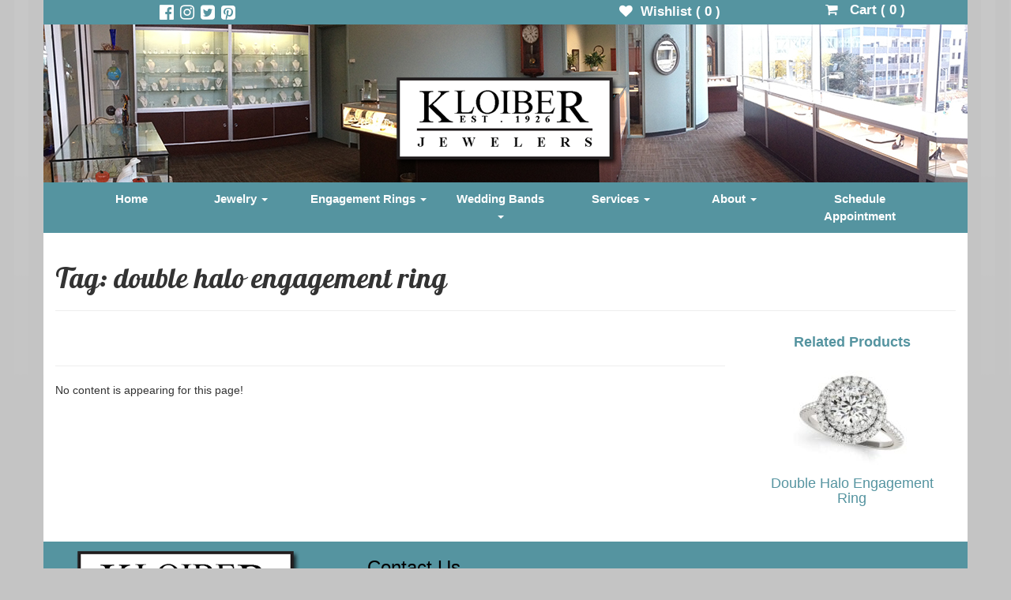

--- FILE ---
content_type: text/html; charset=UTF-8
request_url: https://www.kloiberjewelers.com/tag/double-halo-engagement-ring/
body_size: 5144
content:
<!DOCTYPE html>
<html lang="en">
  <head>
    <meta charset="utf-8">
    <meta http-equiv="X-UA-Compatible" content="IE=edge">
    <meta name="viewport" content="width=device-width, initial-scale=1">
    <!-- The above 3 meta tags *must* come first in the head; any other head content must come *after* these tags -->
    <title>
    	Tag: Double Halo Engagement Ring  |  Kloiber Jewelers    </title>
    
    <link rel='dns-prefetch' href='//s.w.org' />
<link rel="alternate" type="application/rss+xml" title="Kloiber Jewelers &raquo; double halo engagement ring Tag Feed" href="https://www.kloiberjewelers.com/tag/double-halo-engagement-ring/feed/" />
		<script type="text/javascript">
			window._wpemojiSettings = {"baseUrl":"https:\/\/s.w.org\/images\/core\/emoji\/11\/72x72\/","ext":".png","svgUrl":"https:\/\/s.w.org\/images\/core\/emoji\/11\/svg\/","svgExt":".svg","source":{"concatemoji":"https:\/\/www.kloiberjewelers.com\/wp-includes\/js\/wp-emoji-release.min.js?ver=4.9.26"}};
			!function(e,a,t){var n,r,o,i=a.createElement("canvas"),p=i.getContext&&i.getContext("2d");function s(e,t){var a=String.fromCharCode;p.clearRect(0,0,i.width,i.height),p.fillText(a.apply(this,e),0,0);e=i.toDataURL();return p.clearRect(0,0,i.width,i.height),p.fillText(a.apply(this,t),0,0),e===i.toDataURL()}function c(e){var t=a.createElement("script");t.src=e,t.defer=t.type="text/javascript",a.getElementsByTagName("head")[0].appendChild(t)}for(o=Array("flag","emoji"),t.supports={everything:!0,everythingExceptFlag:!0},r=0;r<o.length;r++)t.supports[o[r]]=function(e){if(!p||!p.fillText)return!1;switch(p.textBaseline="top",p.font="600 32px Arial",e){case"flag":return s([55356,56826,55356,56819],[55356,56826,8203,55356,56819])?!1:!s([55356,57332,56128,56423,56128,56418,56128,56421,56128,56430,56128,56423,56128,56447],[55356,57332,8203,56128,56423,8203,56128,56418,8203,56128,56421,8203,56128,56430,8203,56128,56423,8203,56128,56447]);case"emoji":return!s([55358,56760,9792,65039],[55358,56760,8203,9792,65039])}return!1}(o[r]),t.supports.everything=t.supports.everything&&t.supports[o[r]],"flag"!==o[r]&&(t.supports.everythingExceptFlag=t.supports.everythingExceptFlag&&t.supports[o[r]]);t.supports.everythingExceptFlag=t.supports.everythingExceptFlag&&!t.supports.flag,t.DOMReady=!1,t.readyCallback=function(){t.DOMReady=!0},t.supports.everything||(n=function(){t.readyCallback()},a.addEventListener?(a.addEventListener("DOMContentLoaded",n,!1),e.addEventListener("load",n,!1)):(e.attachEvent("onload",n),a.attachEvent("onreadystatechange",function(){"complete"===a.readyState&&t.readyCallback()})),(n=t.source||{}).concatemoji?c(n.concatemoji):n.wpemoji&&n.twemoji&&(c(n.twemoji),c(n.wpemoji)))}(window,document,window._wpemojiSettings);
		</script>
		<style type="text/css">
img.wp-smiley,
img.emoji {
	display: inline !important;
	border: none !important;
	box-shadow: none !important;
	height: 1em !important;
	width: 1em !important;
	margin: 0 .07em !important;
	vertical-align: -0.1em !important;
	background: none !important;
	padding: 0 !important;
}
</style>
<link rel='stylesheet' id='bootstrap_css-css'  href='https://www.kloiberjewelers.com/wp-content/themes/kloiber-bootstrap/css/bootstrap.min.css?ver=4.9.26' type='text/css' media='all' />
<link rel='stylesheet' id='font_awescome_css-css'  href='https://www.kloiberjewelers.com/wp-content/themes/kloiber-bootstrap/css/font-awesome.min.css?ver=4.9.26' type='text/css' media='all' />
<link rel='stylesheet' id='main_css-css'  href='https://www.kloiberjewelers.com/wp-content/themes/kloiber-bootstrap/style.css?ver=4.9.26' type='text/css' media='all' />
<link rel='stylesheet' id='KJ-contact-us-plugin-front-end-css'  href='https://www.kloiberjewelers.com/wp-content/plugins/kj-contact-us/css/front-end.css?ver=4.9.26' type='text/css' media='all' />
<link rel='stylesheet' id='KJ-club-plugin-front-end-css'  href='https://www.kloiberjewelers.com/wp-content/plugins/kj_club/css/front-end.css?ver=4.9.26' type='text/css' media='all' />
<script type='text/javascript' src='https://www.kloiberjewelers.com/wp-includes/js/jquery/jquery.js?ver=1.12.4'></script>
<script type='text/javascript' src='https://www.kloiberjewelers.com/wp-includes/js/jquery/jquery-migrate.min.js?ver=1.4.1'></script>
<link rel='https://api.w.org/' href='https://www.kloiberjewelers.com/wp-json/' />
<link rel="EditURI" type="application/rsd+xml" title="RSD" href="https://www.kloiberjewelers.com/xmlrpc.php?rsd" />
<link rel="wlwmanifest" type="application/wlwmanifest+xml" href="https://www.kloiberjewelers.com/wp-includes/wlwmanifest.xml" /> 
<meta name="generator" content="WordPress 4.9.26" />
	<!-- GOOGLE ANALYTICS CODE -->
	<script>
		  (function(i,s,o,g,r,a,m){i['GoogleAnalyticsObject']=r;i[r]=i[r]||function(){
		  (i[r].q=i[r].q||[]).push(arguments)},i[r].l=1*new Date();a=s.createElement(o),
		  m=s.getElementsByTagName(o)[0];a.async=1;a.src=g;m.parentNode.insertBefore(a,m)
		  })(window,document,'script','https://www.google-analytics.com/analytics.js','ga');
		
		  ga('create', 'UA-18433105-1', 'auto');
		  ga('send', 'pageview');
	
	</script>
		<!-- Facebook Pixel Code -->
		<script>
			!function(f,b,e,v,n,t,s)
			{if(f.fbq)return;n=f.fbq=function(){n.callMethod?
			n.callMethod.apply(n,arguments):n.queue.push(arguments)};
			if(!f._fbq)f._fbq=n;n.push=n;n.loaded=!0;n.version='2.0';
			n.queue=[];t=b.createElement(e);t.async=!0;
			t.src=v;s=b.getElementsByTagName(e)[0];
			s.parentNode.insertBefore(t,s)}(window,document,'script',
			'https://connect.facebook.net/en_US/fbevents.js');
			fbq('init', '520883201645698'); 
			//fbq('track', 'PageView');
			
					</script>
		<noscript>
			<img height="1" width="1" src="https://www.facebook.com/tr?id=520883201645698&ev=PageView&noscript=1" />
		</noscript>
		<!-- End Facebook Pixel Code -->
    <link rel="icon" href="https://www.kloiberjewelers.com/wp-content/uploads/2016/12/cropped-diamond-32x32.png" sizes="32x32" />
<link rel="icon" href="https://www.kloiberjewelers.com/wp-content/uploads/2016/12/cropped-diamond-192x192.png" sizes="192x192" />
<link rel="apple-touch-icon-precomposed" href="https://www.kloiberjewelers.com/wp-content/uploads/2016/12/cropped-diamond-180x180.png" />
<meta name="msapplication-TileImage" content="https://www.kloiberjewelers.com/wp-content/uploads/2016/12/cropped-diamond-270x270.png" />
    
    <script src="https://www.google.com/recaptcha/api.js" async defer></script>  
        
  </head>
  <body class="archive tag tag-double-halo-engagement-ring tag-2400"  >
  	  <div class="container">
            <div class="row" id="social-bar">
                  <div class="col-xs-2 col-xs-offset-1 hidden-xs" id="hdrIcons">
                        <a href="https://www.facebook.com/KloiberJewelers"><i class="fa fa-facebook-official" aria-hidden="true"></i></a>
                        <a href="https://www.instagram.com/kloiberjewelers/"><i class="fa fa-instagram" aria-hidden="true"></i></a>
                        <a href="https://twitter.com/KloiberJewelers"><i class="fa fa-twitter-square" aria-hidden="true"></i></a>
                        <a href="https://www.pinterest.com/kloiberjewelers/"><i class="fa fa-pinterest-square" aria-hidden="true"></i></a>
                  </div>
                  <div class="col-xs-5 col-xs-offset-4 hidden-xs">
                                          <div id="wishCart" class="col-md-5">
                            <a href="https://www.kloiberjewelers.com/wishlist/" >
                              <i class="fa fa-heart" aria-hidden="true"></i>&nbsp;&nbsp;Wishlist ( <span id="wishlistCnt">0</span> )
                            </a>
                        </div>
                        <div class="col-md-6 col-md-offset-1">
                                                        <a href="https://www.kloiberjewelers.com/cart/" >
                                <i class="fa fa-shopping-cart" aria-hidden="true"></i>&nbsp;&nbsp; Cart ( <span id="shopingCartCnt">0</span> )
                              </a>
                                                  </div>
                  </div>
            </div>
            <div class="row">
            <div class="col-xs-12" id="header-img-bar">
                    
                                    <a href="https://www.kloiberjewelers.com" alt="Visit our homepage!">
                                        <div id="logoContainer">
                        
                                <img class="kloiberLogo img-responsive" src='https://www.kloiberjewelers.com/wp-content/themes/kloiber-bootstrap/img/Kloiber_logo_large.png' alt='Kloiber Jewelers'></a>
                        </div>   
                                    </a>
                                                
                </div>

                <img class="banner img-responsive" id="header-banner" src="https://www.kloiberjewelers.com/wp-content/themes/kloiber-bootstrap/img/Kloiber-Jewelers-1170x200.jpg" alt="Kloiber Jewelers" />
                <!-- <h3 class="text-muted"> -->
                            
                <!--  </h3> -->
            </div>
          
        <div class="row">  
          <nav class="navbar navbar-default col-xs-12" id="headerNav" >
            <div class="container-fluid">
              <div class="navbar-header">
                <button type="button" class="navbar-toggle collapsed" data-toggle="collapse" data-target="#navbar" aria-expanded="false" aria-controls="navbar">
                  <span class="sr-only">Toggle navigation</span>
                  <span class="icon-bar"></span>
                  <span class="icon-bar"></span>
                  <span class="icon-bar"></span>
                </button>


                <a class="navbar-brand visible-xs" href="https://www.kloiberjewelers.com" id="xsLogo" >

               
 <img class="img-responsive" style="height: 50px;" src='https://www.kloiberjewelers.com/wp-content/themes/kloiber-bootstrap/img/Kloiber_logo_large.png' alt='Kloiber Jewelers' />
                </a>


              </div>
              <div id="navbar" class="navbar-collapse collapse">
                  <ul id="kj-upper-nav" class="nav nav-justified"><li id="menu-item-3956" class="menu-item menu-item-type-post_type menu-item-object-page menu-item-home menu-item-3956"><a title="Home" href="https://www.kloiberjewelers.com/">Home</a></li>
<li id="menu-item-3961" class="menu-item menu-item-type-custom menu-item-object-custom menu-item-has-children menu-item-3961 dropdown"><a title="Jewelry" href="http://www.kloiberjewelers.com/jewelry/" class="dropdown-toggle" aria-haspopup="true">Jewelry <span class="caret"></span></a>
<ul role="menu" class=" dropdown-menu">
	<li id="menu-item-4352" class="menu-item menu-item-type-custom menu-item-object-custom menu-item-4352"><a title="Bracelets" href="http://www.kloiberjewelers.com/jewelry/bracelets">Bracelets</a></li>
	<li id="menu-item-4347" class="menu-item menu-item-type-custom menu-item-object-custom menu-item-4347"><a title="Earrings" href="http://www.kloiberjewelers.com/jewelry/earrings">Earrings</a></li>
	<li id="menu-item-4348" class="menu-item menu-item-type-custom menu-item-object-custom menu-item-4348"><a title="Necklaces" href="http://www.kloiberjewelers.com/jewelry/necklaces">Necklaces</a></li>
	<li id="menu-item-4349" class="menu-item menu-item-type-custom menu-item-object-custom menu-item-4349"><a title="Pendants" href="http://www.kloiberjewelers.com/jewelry/pendants">Pendants</a></li>
	<li id="menu-item-4350" class="menu-item menu-item-type-custom menu-item-object-custom menu-item-4350"><a title="Rings" href="http://www.kloiberjewelers.com/jewelry/rings">Rings</a></li>
	<li id="menu-item-4628" class="menu-item menu-item-type-post_type menu-item-object-page menu-item-4628"><a title="Birthstone Guide" href="https://www.kloiberjewelers.com/services/birthstone-guide/">Birthstone Guide</a></li>
	<li id="menu-item-9500" class="menu-item menu-item-type-custom menu-item-object-custom menu-item-9500"><a title="Anniversary Jewelry Guide" href="https://www.kloiberjewelers.com/informational/anniversary-gemstones/">Anniversary Jewelry Guide</a></li>
	<li id="menu-item-7506" class="menu-item menu-item-type-custom menu-item-object-custom menu-item-7506"><a title="All Jewelry" href="http://www.kloiberjewelers.com/jewelry/">All Jewelry</a></li>
</ul>
</li>
<li id="menu-item-3962" class="menu-item menu-item-type-custom menu-item-object-custom menu-item-has-children menu-item-3962 dropdown"><a title="Engagement Rings" href="http://www.kloiberjewelers.com/jewelry/engagement-rings" class="dropdown-toggle" aria-haspopup="true">Engagement Rings <span class="caret"></span></a>
<ul role="menu" class=" dropdown-menu">
	<li id="menu-item-7492" class="menu-item menu-item-type-custom menu-item-object-custom menu-item-7492"><a title="Engagement Rings" href="http://www.kloiberjewelers.com/jewelry/engagement-rings/">Engagement Rings</a></li>
	<li id="menu-item-4629" class="menu-item menu-item-type-post_type menu-item-object-page menu-item-4629"><a title="The 4 C’s of Diamonds" href="https://www.kloiberjewelers.com/services/diamonds/">The 4 C’s of Diamonds</a></li>
	<li id="menu-item-7694" class="menu-item menu-item-type-custom menu-item-object-custom menu-item-7694"><a title="Frequently Asked Questions" href="https://www.kloiberjewelers.com/informational/shopping-for-a-kloiber-jewelers-engagement-ring/">Frequently Asked Questions</a></li>
</ul>
</li>
<li id="menu-item-8284" class="menu-item menu-item-type-custom menu-item-object-custom menu-item-has-children menu-item-8284 dropdown"><a title="Wedding Bands" href="https://www.kloiberjewelers.com/jewelry/wedding-bands" class="dropdown-toggle" aria-haspopup="true">Wedding Bands <span class="caret"></span></a>
<ul role="menu" class=" dropdown-menu">
	<li id="menu-item-4392" class="menu-item menu-item-type-custom menu-item-object-custom menu-item-4392"><a title="Diamond Wedding Bands" href="http://www.kloiberjewelers.com/jewelry/diamond-bands/">Diamond Wedding Bands</a></li>
	<li id="menu-item-4391" class="menu-item menu-item-type-custom menu-item-object-custom menu-item-4391"><a title="Wedding Bands (No Diamonds)" href="https://www.kloiberjewelers.com/jewelry/wedding-bands">Wedding Bands (No Diamonds)</a></li>
</ul>
</li>
<li id="menu-item-4625" class="menu-item menu-item-type-post_type menu-item-object-page menu-item-has-children menu-item-4625 dropdown"><a title="Services" href="https://www.kloiberjewelers.com/services/" class="dropdown-toggle" aria-haspopup="true">Services <span class="caret"></span></a>
<ul role="menu" class=" dropdown-menu">
	<li id="menu-item-4627" class="menu-item menu-item-type-post_type menu-item-object-page menu-item-4627"><a title="Custom Design" href="https://www.kloiberjewelers.com/services/custom-designs/">Custom Design</a></li>
	<li id="menu-item-9380" class="menu-item menu-item-type-post_type menu-item-object-page menu-item-9380"><a title="Jewelry Repairs" href="https://www.kloiberjewelers.com/jewelry-repairs/">Jewelry Repairs</a></li>
	<li id="menu-item-9384" class="menu-item menu-item-type-post_type menu-item-object-page menu-item-9384"><a title="Watch Repairs" href="https://www.kloiberjewelers.com/watch-repairs/">Watch Repairs</a></li>
	<li id="menu-item-9318" class="menu-item menu-item-type-custom menu-item-object-custom menu-item-9318"><a title="Jewelry Appraisals" href="https://www.kloiberjewelers.com/informational/commonly-asked-questions-jewelry-appraisals/">Jewelry Appraisals</a></li>
	<li id="menu-item-11589" class="menu-item menu-item-type-custom menu-item-object-custom menu-item-11589"><a title="Jewelry Redesign" href="https://www.kloiberjewelers.com/custom-design/jewelry-redesign/">Jewelry Redesign</a></li>
	<li id="menu-item-4626" class="menu-item menu-item-type-post_type menu-item-object-page menu-item-4626"><a title="Add-A-Pearl" href="https://www.kloiberjewelers.com/services/add-a-pearl/">Add-A-Pearl</a></li>
	<li id="menu-item-7507" class="menu-item menu-item-type-custom menu-item-object-custom menu-item-7507"><a title="All Services" href="https://www.kloiberjewelers.com/services/">All Services</a></li>
</ul>
</li>
<li id="menu-item-7029" class="menu-item menu-item-type-post_type menu-item-object-page menu-item-has-children menu-item-7029 dropdown"><a title="About" href="https://www.kloiberjewelers.com/about-us/" class="dropdown-toggle" aria-haspopup="true">About <span class="caret"></span></a>
<ul role="menu" class=" dropdown-menu">
	<li id="menu-item-7508" class="menu-item menu-item-type-custom menu-item-object-custom menu-item-7508"><a title="About Kloiber Jewelers" href="https://www.kloiberjewelers.com/about-us/">About Kloiber Jewelers</a></li>
	<li id="menu-item-7487" class="menu-item menu-item-type-post_type menu-item-object-page menu-item-7487"><a title="What Makes Us Special?" href="https://www.kloiberjewelers.com/about-us/what-makes-us-special/">What Makes Us Special?</a></li>
	<li id="menu-item-11149" class="menu-item menu-item-type-custom menu-item-object-custom menu-item-11149"><a title="Our Social Responsibility Mission" href="https://www.kloiberjewelers.com/uncategorized/our-social-responsibility-m">Our Social Responsibility Mission</a></li>
	<li id="menu-item-7017" class="menu-item menu-item-type-post_type menu-item-object-page menu-item-7017"><a title="Testimonials" href="https://www.kloiberjewelers.com/testimoials/">Testimonials</a></li>
	<li id="menu-item-15428" class="menu-item menu-item-type-post_type menu-item-object-page menu-item-15428"><a title="Terms and Conditions" href="https://www.kloiberjewelers.com/terms-and-conditions/">Terms and Conditions</a></li>
	<li id="menu-item-16466" class="menu-item menu-item-type-post_type menu-item-object-page menu-item-16466"><a title="Contact Us" href="https://www.kloiberjewelers.com/contact-us/">Contact Us</a></li>
</ul>
</li>
<li id="menu-item-12398" class="menu-item menu-item-type-custom menu-item-object-custom menu-item-12398"><a title="Schedule Appointment" href="https://calendly.com/kloiberjewelers/appointment">Schedule Appointment</a></li>
</ul>              </div><!--/.nav-collapse -->
            </div><!--/.container-fluid -->
          </nav>
        </div>        <div class="row">
      	<div class="col-xs-12">
      		<div class="page-header">
				<h1>Tag:   double halo engagement ring</h1>
			</div>
      	</div>
      </div>
      <div class="row">
            	<div class="col-md-9">
            			
      				<div class="page-header">
      					<h1></h1>
      				</div>
      				<p>No content is appearing for this page!</p>
      			
      			      	</div> 	<!-- end of div col-md-9  or div col-xs-12 -->

 		 			<div class="col-md-3">
 			<h4 class="text-center" ><a href="https://www.kloiberjewelers.com/jewelry">Related Products</h4></a> 								<div class="col-xs-12 text-center">
							 <a href="https://www.kloiberjewelers.com/jewelry-item/halo-engagement-ring-12">
							 	<img src="https://www.kloiberjewelers.com/wp-content/uploads/2016/09/double-halo-engagement-ring-150x150.jpg" />
							 	<h4 class="media-heading">Double Halo Engagement Ring</h4>
							 </a>
							 <br />
						  	 <br />
						</div>
		
					</div>
	   

		
		    </div>    
						<div class="row">
							<div class="col-xs-12 footer-widgets">
																	<div id="primary-sidebar"  role="complementary">
										<div id="kj_logo_widget-2" class="widget widget_kj_logo_widget col-xs-12 col-sm-4 footer-widget">	

<div id="KJ_logo_widget">
	<div>
	 	<img class="img-responsive" src="https://www.kloiberjewelers.com/wp-content/themes/kloiber-bootstrap/img/Kloiber_logo_large.png" />	
	</div>
	<div id="logo_box">
		
			<p>A full service Milwaukee jeweler specializing in custom designed jewelry and engagement rings. We hand select pieces from across the world and are proud to offer the latest trends in fine jewelry.</p>
	<p><br /><a title='Kloiber Jeweler&#39;s Shipping and Return Policy' alt='Visit our Shipping and Return Policy Page' class='policyLink' href='https://www.kloiberjewelers.com/shipping-and-return-policy/'>Shipping and Return Policy</a>&nbsp;|&nbsp;<a title='Kloiber Jeweler&#39;s Privacy Policy' alt='Visit our Privacy Policy Page' class='policyLink' href='https://www.kloiberjewelers.com/privacy-policy/'>Privacy Policy</a>.</p>	</div>
</div>

</div><div id="kj_contact_us_widget-2" class="widget widget_kj_contact_us_widget col-xs-12 col-sm-4 footer-widget">	
		<div id="KJ_contact_us_widget">
								<a href="http://kloiberjewelers.com/dev/contact-us/">		
			<h3 class="widget-title">Contact Us</h3>					</a>
					<ul class="col-xs-12">
						<li>	
				<ul>

					<li><i class="fa fa-map-marker"></i></li>
					<li>
						<a title="Get directions to Kloiber Jewelers" alt= href="http://maps.google.com/?q=777+East+Wisconsin+Avenue%0D%0AMilwaukee%2C+WI+53202">						<address>
						Kloiber Jewelers<br />777 East Wisconsin Avenue<br />
Milwaukee, WI 53202						</address>
						</a>					</li>
										
					
				</ul>
			</li>
							<li>
					<ul>
						<li><i class="fa fa-phone"></i></li>
						<li>
							<a title="Call Kloiber Jewelers" href="tel:414-276-2457" >414-276-2457</a> 
						</li>
					</ul>
				</li>
								
								<li>
					<ul>
						<li><i class="fa fa-envelope"></i></li>
						<li>
							<a title="Email Kloiber Jewelers" href="mailto:info@kloiberjewelers.com" >info@kloiberjewelers.com</a> 						</li>
					</ul>
				</li>
								
				<li>
					<ul>
						<li><i class="fa fa-clock-o"></i></li>
						<li>Monday - Friday: 10am - 5pm<br />
Saturdays by Appointment</li>
					</ul>
				</li>
			
					</ul>
		</div>
</div>									</div><!-- #primary-sidebar -->
															</div> <!-- end footer widgets -->	
						</div>
				</div><!-- end row #secondary -->	
			</div> <!-- this seems like the white background actually --> 
		</div> <!-- end white background -->  
    </div> <!-- /close container  -->

	<footer class="text-center">
	    <p>&copy; 
	    Kloiber Jewelers 2026</p>
	</footer>    
<!-- Bootstrap core JavaScript
    ================================================== -->
    <!-- Placed at the end of the document so the pages load faster -->
	<script type='text/javascript' src='https://www.kloiberjewelers.com/wp-content/themes/kloiber-bootstrap/js/bootstrap.min.js?ver=4.9.26'></script>
<script type='text/javascript' src='https://www.kloiberjewelers.com/wp-content/themes/kloiber-bootstrap/js/js.cookie.js?ver=4.9.26'></script>
<script type='text/javascript' src='https://www.kloiberjewelers.com/wp-content/themes/kloiber-bootstrap/js/theme.js?ver=4.9.26'></script>
<script type='text/javascript'>
/* <![CDATA[ */
var postlove = {"ajax_url":"https:\/\/www.kloiberjewelers.com\/wp-admin\/admin-ajax.php"};
var findCatDescription = {"ajax_url":"https:\/\/www.kloiberjewelers.com\/wp-admin\/admin-ajax.php"};
/* ]]> */
</script>
<script type='text/javascript' src='https://www.kloiberjewelers.com/wp-content/themes/kloiber-bootstrap/js/products-ajax.js?ver=4.9.26'></script>
<script type='text/javascript' src='https://www.kloiberjewelers.com/wp-includes/js/wp-embed.min.js?ver=4.9.26'></script>
  </body>
</html>


--- FILE ---
content_type: text/css
request_url: https://www.kloiberjewelers.com/wp-content/plugins/kj-contact-us/css/front-end.css?ver=4.9.26
body_size: 316
content:
/* Small devices (tablets, 768px and up) */
@media (min-width: @screen-sm-min) { ... }

/* Medium devices (desktops, 992px and up) */
@media (min-width: @screen-md-min) { ... }

/* Large devices (large desktops, 1200px and up) */
@media (min-width: @screen-lg-min) { ... }

div#KJ_contact_us_widget > ul {
	list-style-type: none;
	padding: 0;
	margin: 0;	
	color: #000;
}

div#KJ_contact_us_widget h3.widget-title {
	color: #000;
}

div#KJ_contact_us_widget > ul > li > ul {
	float: left;
	position: relative;
	width: 100%;

	list-style-type: none;
	padding: 0;
	margin: 0 0 10px 0;
	/*border: 1px solid red;*/	
}

div#KJ_contact_us_widget > ul > li > ul > li:first-child {
	width: 30px;
	/*border: 1px solid red;*/
}
/* Modulate the icon sizes */
div#KJ_contact_us_widget > ul > li > ul > li:first-child > i {
	font-size: 1.5em;
}

div#KJ_contact_us_widget > ul > li > ul > li,
div#KJ_contact_us_widget > ul > li > ul > a > li {
	float: left;
	/*border: 1px solid blue;*/
	
}

div#KJ_contact_us_widget > ul > li > ul > li:first-child,
div#KJ_contact_us_widget > ul > li > ul > a > li:first-child {
	margin-right: .5em;
}

div#KJ_contact_us_widget > ul > li > ul > li {
	font-size: 1.2em;
}

div#KJ_contact_us_widget > ul > li > ul > li > a {
	
	color: #000;
}



/* CSS for the contact-us-form.php */

div#contactUsContainer > p {
	margin-bottom: 2em;
}

form#contact-us textarea {
  	resize: none;
}

form#contact-us button {
  width: 50%;
  height: 40px;
}

img#contactUsImage {
  border-radius: 10px;
  margin-top: 25px;
  width: 90%;
}

@media ( max-width: 1200px ){
  img#contactUsImage {
    width: 100%;
  }
}

--- FILE ---
content_type: text/plain
request_url: https://www.google-analytics.com/j/collect?v=1&_v=j102&a=938278873&t=pageview&_s=1&dl=https%3A%2F%2Fwww.kloiberjewelers.com%2Ftag%2Fdouble-halo-engagement-ring%2F&ul=en-us%40posix&dt=Tag%3A%20Double%20Halo%20Engagement%20Ring%20%7C%20Kloiber%20Jewelers&sr=1280x720&vp=1280x720&_u=IEBAAEABAAAAACAAI~&jid=793193049&gjid=1796275431&cid=1743119165.1769649220&tid=UA-18433105-1&_gid=1014167640.1769649220&_r=1&_slc=1&z=1714891852
body_size: -452
content:
2,cG-1KVGPL481K

--- FILE ---
content_type: text/javascript
request_url: https://www.kloiberjewelers.com/wp-content/themes/kloiber-bootstrap/js/products-ajax.js?ver=4.9.26
body_size: 2020
content:
jQuery(document).ready(function($) {

	$(window).bind('popstate', function(){
  		window.location.href = window.location.href;
  	});
  	
  	function toTitleCase(str) {
	    return str.replace(/(?:^|\s)\w/g, function(match) {
	        return match.toUpperCase();
	    });
	}

	function setCookiesWithChecks(){

		var allCatCheckboxes = $('div.categoryWell input:checkbox');
		var checkedCats = outputCheckedBoxToArray( allCatCheckboxes );

		var allMetalCheckboxes = $('div.metalWell input:checkbox');
		var checkedMetals = outputCheckedBoxToArray( allMetalCheckboxes );

		var allGemCheckboxes = $('div.gemstoneWell input:checkbox');
		var checkedGems = outputCheckedBoxToArray( allGemCheckboxes );

		var lowPrice = $('select#low').val(); 
		var highPrice = $('select#high').val(); 

		var checkedPrices = [lowPrice, highPrice];

		Cookies.set( 'byCat', checkedCats.toString(), { expires: 1, path: '/' });
		Cookies.set( 'byMetal', checkedMetals.toString(), { expires: 1, path: '/'});
		
		console.log( checkedMetals.toString() );
		
		Cookies.set( 'byGem', checkedGems.toString(), { expires: 1, path: '/' });
		Cookies.set( 'byPrice', checkedPrices.toString(), { expires: 1, path: '/' });

		runAJAX(checkedCats, checkedMetals, checkedGems, checkedPrices );

	}

	function outputCheckedBoxToArray( allCheckboxes ){

		var checkedboxes = []; 

		$.each( allCheckboxes, function( key, value ){

			if( $( value ).is(":checked") ){
				 var nameOfCheckbox = $( value ).parent().text().trim().replace("'", '');
				 checkedboxes.push( nameOfCheckbox );
			}
		});

		return checkedboxes;
	}

	function catNameFromSlug( slug ){
		var data = jQuery.ajax({
			url : findCatDescription.ajax_url,
			type : 'post',
			data : {
				action : 'get_cat_description',
				catSlug: slug
			},
			async: false,
			success : function( data ) {
				return data
				
			}
		}).responseText;	

		return data;
	}

	function runAJAX( byCat, byMetal, byGem, byPrice ){

	 	var catDescrip = catNameFromSlug( byCat[0] );


		var baseurl  = $('div#baseURL').text();
		var basepage = $('div#basePage').text().replace(/\D/g,'');

		console.log( basepage );

		jQuery.ajax({
			url : postlove.ajax_url,
			type : 'post',
			data : {
				action : 'post_love_add_love',
				cat: byCat,
				metal: byMetal,
				gem: byGem, 
				price: byPrice,
				paged: basepage
			},
			success : function( response ) {

				//console.log( response );

				$('div#productsContainer').html(response);

				if( byCat[0] ){
					$('h1#cpt-title').text( byCat[0] );

					$('div#cat-description').html( catDescrip );
		
					//console.log( pageurl );
					//dynamically change the URL to match the returned data
					var pageurl = baseurl + "/jewelry/";
				 		
				 	var stateObj = { pageurl: pageurl };

				 	var catName = byCat[0].toLowerCase().replace(' ', '-');

				 	window.history.pushState(stateObj, "", pageurl + catName );

					//change the title of the page
					var val = $("title").text();
					var afterPipe = val.substr(val.indexOf("|") - 1)
					var newTitle  = toTitleCase( catName ) + afterPipe;
					
					$('title').text( newTitle );
					
				} else {
					//console.log( pageurl );
					//dynamically change the URL to match the returned data
					var pageurl =  baseurl + "/jewelry/";
				 		
				 	var stateObj = { pageurl: pageurl };

				 	window.history.pushState(stateObj, "", pageurl);

				 	$('h1#cpt-title').text( 'Jewelry' );
				}
			},    
			beforeSend: function(){
		        // Code to display spinner
		        $('div#productsContainer').hide();
		        $('div#loaderContainer').show()
		    },
		    complete: function(){
		        // Code to hide spinner.
		        $('div#loaderContainer').hide();
		        $('div#productsContainer').show();
		        
		        ga('send', 'pageview');
		    }
		});
	}

	function checkOrUncheck( allCheckboxes, theCookie  ){

		//var allCheckboxes = $('div.metalWell input:checkbox');

		//var theCookie = Cookies.get('byMetal')

		$.each( allCheckboxes, function( key, value ){
			 var nameOfCheckbox = $( value ).parent().text().trim();

			 if( typeof wishlistStr != "undefined" ){
			 	var cookieArray = theCookie.split(',');
			 } else {
			 	var cookieArray = [];
			 }
			 
			 if( $.inArray( nameOfCheckbox, cookieArray) ){
			 	$(this).prop("checked", true);
			 } else {
			 	//  Uncheck
				$(this).prop("checked", false);
			 }
		});

	}

	$('div.categoryWell input:checkbox ').click(function (){

		if( !$(this).prop('checked') ){

			$(this).prop('checked', false );

		} else {

			$('div.categoryWell input:checkbox ').prop("checked", false);
			$(this).prop('checked', true);

		}

		setCookiesWithChecks();
	});

	$('div.metalWell input:checkbox').click(function(){
		setCookiesWithChecks();
	});

	$('div.gemstoneWell input:checkbox').click(function(){
		setCookiesWithChecks()
	});

	$('div.priceWell select').change(function(){
		setCookiesWithChecks();
	});

	//deleted 121616 not sure its needed
	// var allMetalCheckboxes = $('div.metalWell input:checkbox');
	// var metalCookie   = theCookie = Cookies.get('byMetal');

	// checkOrUncheck( allMetalCheckboxes, metalCookie);


	// AJAX for adding item to wishlist 

	function clear( x ){
		return x.substring(2, (x.length - 2 ) );
	}

	function clearWishlist( inputArray ){

		var clearedWishlist = [];

		for (i = 0; i < inputArray.length; i++) { 
		    clearedWishlist[i] = clear( inputArray[i] );
		}
		return clearedWishlist;
	}

	function wishlistPosition( wishlistStr, clearProdNum ){

		if( (wishlistStr ) && ( typeof wishlistStr != "undefined" ) ){
			var wishlist 		= wishlistStr.split(',');
			var clearedWishlist = clearWishlist( wishlist );
		} else {
			var wishlist 		= [];
			var clearedWishlist = [];
		}

		var index = clearedWishlist.indexOf( clearProdNum );
		
		return [ wishlist, clearedWishlist, index ];		
	}

	function updateListCount(){

		var wishlistStr = Cookies.get('wishlist');

		if( (wishlistStr ) && ( typeof wishlistStr != "undefined" ) ){
			var wishlist 		= wishlistStr.split(',');
		} else {
			var wishlist 		= [];
		}

		$('span#wishlistCnt').text( wishlist.length );

	}

	$('button.heartBtn').click(function ( e ){

		var prodNum = $(this).attr('data-prodNum');

		var clearProdNum = clear( prodNum );

		var wishlistStr = Cookies.get('wishlist');

		var wishlistArray = wishlistPosition( wishlistStr, clearProdNum );

		var wishlist 		= wishlistArray[0];
		var clearedWishlist	= wishlistArray[1];
		var index 			= wishlistArray[2]; 

		if( index != -1 ){

			var removed = wishlist.splice( index, 1 );

			Cookies.set( 'wishlist', wishlist.toString(), { expires: 1, path: '/' });
			
			updateListCount();

			$( this ).children('i').removeClass( " fa fa-heart greenHeart " ).addClass('fa fa-heart-o');

		} else {		

			wishlist.push( prodNum );

			Cookies.set( 'wishlist', wishlist.toString(), { expires: 1, path: '/' });

			updateListCount();

			$( this ).children('i').removeClass('fa fa-heart-o').addClass(" fa fa-heart greenHeart ");

		}

		e.preventDefault();
	});

	$('button#singleProdBtn').click( function( e ){	
		

		var prodNum = $(this).attr('data-prodNum');

		var clearProdNum = clear( prodNum );

		var wishlistStr = Cookies.get('wishlist');

		var wishlistArray = wishlistPosition( wishlistStr, clearProdNum );

		var wishlist 		= wishlistArray[0];
		var clearedWishlist	= wishlistArray[1];
		var index 			= wishlistArray[2]; 

		if( index != -1 ){
			var removed = wishlist.splice( index, 1 );

			Cookies.set( 'wishlist', wishlist.toString(), { expires: 1, path: '/' });
			
			updateListCount();

			$( this ).removeClass(" kGreen ").html('<i class="fa fa-heart-o" aria-hidden="true"></i>&nbsp;Add to Wishlist');


		} else {

			wishlist.push( prodNum );

			Cookies.set( 'wishlist', wishlist.toString(), { expires: 1, path: '/' });

			updateListCount();

			$( this ).addClass(" kGreen ").html('<i class="fa fa-heart" aria-hidden="true"></i>&nbsp;On Wishlist');

		}

		 //wishlistPosition( wishlistStr, clearProdNum );
		// $( this ).addClass(' kGreen ');


		// kGreen

		e.preventDefault();
	});


	//Hide or expand the catgory pickers on left  

	function findWindowSize(){
		var width = $(window).width();

		if( width < 992 ) {
			$('#collapseOne, #collapseTwo, #collapseThree, #collapseFour').collapse('hide');
			//alert("hello");
		} else {
			$('#collapseOne, #collapseTwo, #collapseThree, #collapseFour').collapse('show');
		}
	}
	
	findWindowSize();

	$( window ).resize(function() {
	  findWindowSize();
	});

});